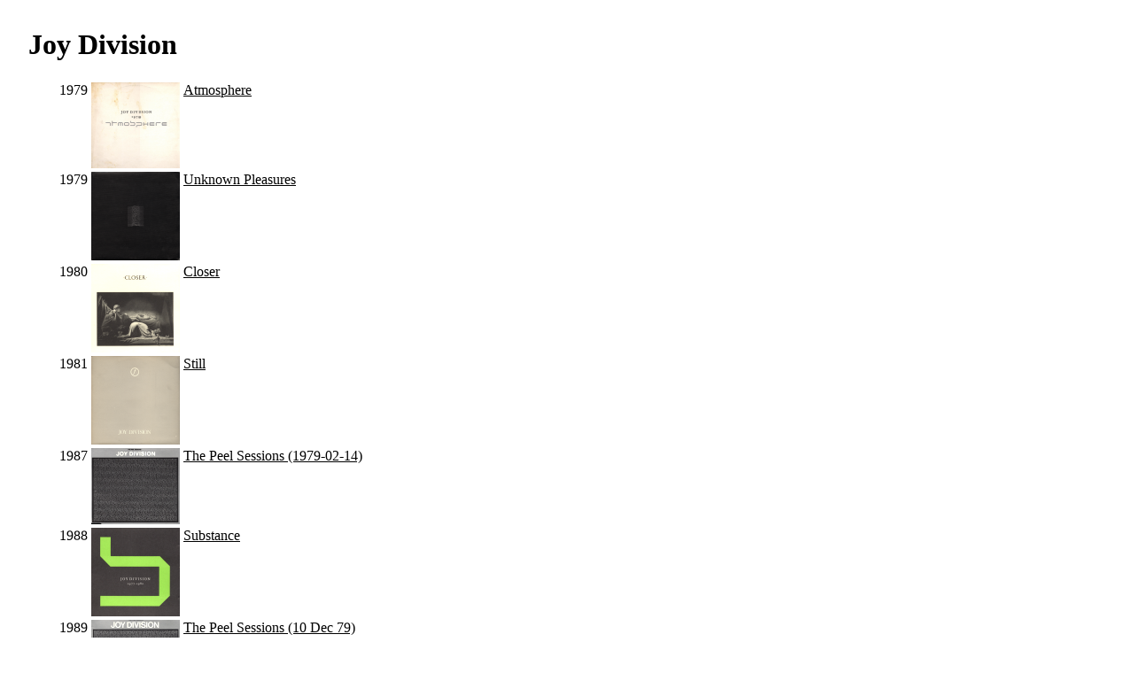

--- FILE ---
content_type: text/html; charset=utf8
request_url: http://quimby.gnus.org/circus/jukebox.php?group=Joy%20Division
body_size: 617
content:
<!DOCTYPE HTML PUBLIC "-//W3C//DTD HTML 4.0 Transitional//EN"> 
<html> 
  <head> 
    <title>Jukebox Browser</title> 
    <link href="/circus/jukebox.php?css=t" rel="stylesheet" type="text/css"> 
  </head> 
  <body bgcolor="white" text="black"> 
<h1>Joy Division</h1>
<table>
<tr valign=top><td>1979</td><td><a href="jukebox.php?group=Joy%20Division&album=Atmosphere"><img border=0 src="jukebox.php?image=micro.png&group=Joy%20Division&album=Atmosphere"></a></td><td><a href="jukebox.php?group=Joy%20Division&album=Atmosphere">Atmosphere</a></td></tr>
<tr valign=top><td>1979</td><td><a href="jukebox.php?group=Joy%20Division&album=Unknown%20Pleasures"><img border=0 src="jukebox.php?image=micro.png&group=Joy%20Division&album=Unknown%20Pleasures"></a></td><td><a href="jukebox.php?group=Joy%20Division&album=Unknown%20Pleasures">Unknown Pleasures</a></td></tr>
<tr valign=top><td>1980</td><td><a href="jukebox.php?group=Joy%20Division&album=Closer"><img border=0 src="jukebox.php?image=micro.png&group=Joy%20Division&album=Closer"></a></td><td><a href="jukebox.php?group=Joy%20Division&album=Closer">Closer</a></td></tr>
<tr valign=top><td>1981</td><td><a href="jukebox.php?group=Joy%20Division&album=Still"><img border=0 src="jukebox.php?image=micro.png&group=Joy%20Division&album=Still"></a></td><td><a href="jukebox.php?group=Joy%20Division&album=Still">Still</a></td></tr>
<tr valign=top><td>1987</td><td><a href="jukebox.php?group=Joy%20Division&album=The%20Peel%20Sessions%20%281979-02-14%29"><img border=0 src="jukebox.php?image=micro.png&group=Joy%20Division&album=The%20Peel%20Sessions%20%281979-02-14%29"></a></td><td><a href="jukebox.php?group=Joy%20Division&album=The%20Peel%20Sessions%20%281979-02-14%29">The Peel Sessions (1979-02-14)</a></td></tr>
<tr valign=top><td>1988</td><td><a href="jukebox.php?group=Joy%20Division&album=Substance"><img border=0 src="jukebox.php?image=micro.png&group=Joy%20Division&album=Substance"></a></td><td><a href="jukebox.php?group=Joy%20Division&album=Substance">Substance</a></td></tr>
<tr valign=top><td>1989</td><td><a href="jukebox.php?group=Joy%20Division&album=The%20Peel%20Sessions%20%2810%20Dec%2079%29"><img border=0 src="jukebox.php?image=micro.png&group=Joy%20Division&album=The%20Peel%20Sessions%20%2810%20Dec%2079%29"></a></td><td><a href="jukebox.php?group=Joy%20Division&album=The%20Peel%20Sessions%20%2810%20Dec%2079%29">The Peel Sessions (10 Dec 79)</a></td></tr>
<tr valign=top><td>1997</td><td><a href="jukebox.php?group=Joy%20Division&album=Heart%20and%20Soul%20%281%29"><img border=0 src="jukebox.php?image=micro.png&group=Joy%20Division&album=Heart%20and%20Soul%20%281%29"></a></td><td><a href="jukebox.php?group=Joy%20Division&album=Heart%20and%20Soul%20%281%29">Heart and Soul (1)</a></td></tr>
<tr valign=top><td>1997</td><td><a href="jukebox.php?group=Joy%20Division&album=Heart%20and%20Soul%20%282%29"><img border=0 src="jukebox.php?image=micro.png&group=Joy%20Division&album=Heart%20and%20Soul%20%282%29"></a></td><td><a href="jukebox.php?group=Joy%20Division&album=Heart%20and%20Soul%20%282%29">Heart and Soul (2)</a></td></tr>
<tr valign=top><td>1997</td><td><a href="jukebox.php?group=Joy%20Division&album=Heart%20and%20Soul%20%283%29"><img border=0 src="jukebox.php?image=micro.png&group=Joy%20Division&album=Heart%20and%20Soul%20%283%29"></a></td><td><a href="jukebox.php?group=Joy%20Division&album=Heart%20and%20Soul%20%283%29">Heart and Soul (3)</a></td></tr>
<tr valign=top><td>1997</td><td><a href="jukebox.php?group=Joy%20Division&album=Heart%20and%20Soul%20%284%29"><img border=0 src="jukebox.php?image=micro.png&group=Joy%20Division&album=Heart%20and%20Soul%20%284%29"></a></td><td><a href="jukebox.php?group=Joy%20Division&album=Heart%20and%20Soul%20%284%29">Heart and Soul (4)</a></td></tr>
</table><p><a href="jukebox.php">Top</a></body>
